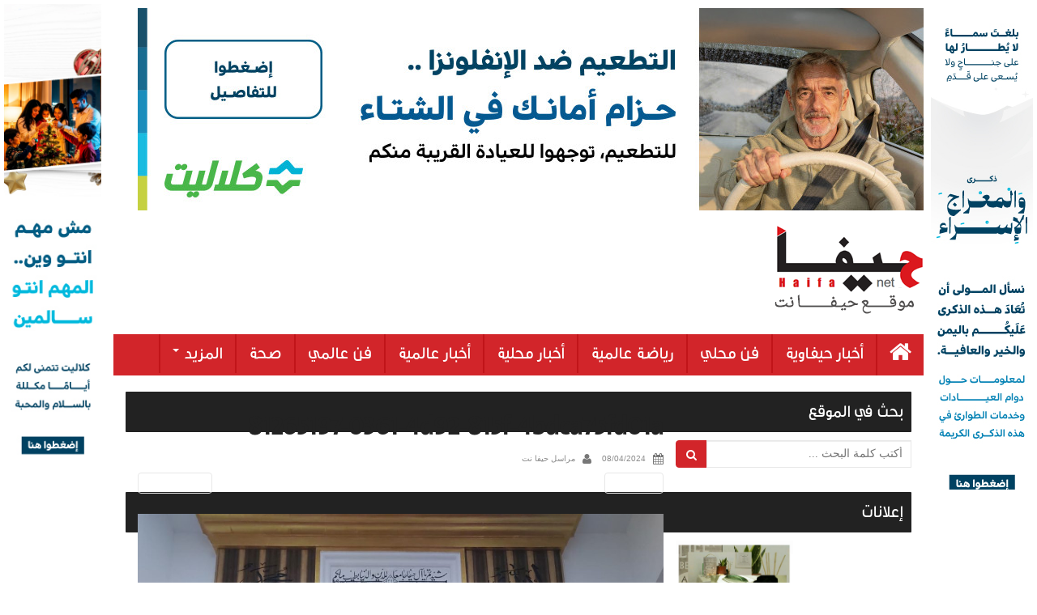

--- FILE ---
content_type: text/html; charset=UTF-8
request_url: https://haifanet.co.il/archives/94633/81265197-0361-4d92-815f-4bdca75fd01a
body_size: 9244
content:
<!DOCTYPE html><html dir="rtl" lang="ar"><head> <script async src="https://pagead2.googlesyndication.com/pagead/js/adsbygoogle.js?client=ca-pub-8859302628822106"
     crossorigin="anonymous"></script> <meta charset="UTF-8"><meta http-equiv="X-UA-Compatible" content="IE=edge"><title>81265197-0361-4d92-815f-4bdca75fd01a - حيفا نت</title><link rel="profile" href="https://gmpg.org/xfn/11"><link rel="pingback" href="https://haifanet.co.il/xmlrpc.php"><!--[if IE]><![endif]--><meta name='robots' content='index, follow, max-image-preview:large, max-snippet:-1, max-video-preview:-1' /><style>img:is([sizes="auto" i], [sizes^="auto," i]) { contain-intrinsic-size: 3000px 1500px }</style><link rel="canonical" href="https://haifanet.co.il/archives/94633/81265197-0361-4d92-815f-4bdca75fd01a/" /><meta property="og:locale" content="ar_AR" /><meta property="og:type" content="article" /><meta property="og:title" content="81265197-0361-4d92-815f-4bdca75fd01a - حيفا نت" /><meta property="og:url" content="https://haifanet.co.il/archives/94633/81265197-0361-4d92-815f-4bdca75fd01a/" /><meta property="og:site_name" content="حيفا نت" /><meta property="og:image" content="https://haifanet.co.il/archives/94633/81265197-0361-4d92-815f-4bdca75fd01a" /><meta property="og:image:width" content="1" /><meta property="og:image:height" content="1" /><meta property="og:image:type" content="image/jpeg" /><meta name="twitter:card" content="summary_large_image" /> <script type="application/ld+json" class="yoast-schema-graph">{"@context":"https://schema.org","@graph":[{"@type":"WebPage","@id":"https://haifanet.co.il/archives/94633/81265197-0361-4d92-815f-4bdca75fd01a/","url":"https://haifanet.co.il/archives/94633/81265197-0361-4d92-815f-4bdca75fd01a/","name":"81265197-0361-4d92-815f-4bdca75fd01a - حيفا نت","isPartOf":{"@id":"https://haifanet.co.il/#website"},"primaryImageOfPage":{"@id":"https://haifanet.co.il/archives/94633/81265197-0361-4d92-815f-4bdca75fd01a/#primaryimage"},"image":{"@id":"https://haifanet.co.il/archives/94633/81265197-0361-4d92-815f-4bdca75fd01a/#primaryimage"},"thumbnailUrl":"https://haifanet.co.il/wp-content/uploads/2024/04/81265197-0361-4d92-815f-4bdca75fd01a.jpg","datePublished":"2024-04-08T09:50:18+00:00","breadcrumb":{"@id":"https://haifanet.co.il/archives/94633/81265197-0361-4d92-815f-4bdca75fd01a/#breadcrumb"},"inLanguage":"ar","potentialAction":[{"@type":"ReadAction","target":["https://haifanet.co.il/archives/94633/81265197-0361-4d92-815f-4bdca75fd01a/"]}]},{"@type":"ImageObject","inLanguage":"ar","@id":"https://haifanet.co.il/archives/94633/81265197-0361-4d92-815f-4bdca75fd01a/#primaryimage","url":"https://haifanet.co.il/wp-content/uploads/2024/04/81265197-0361-4d92-815f-4bdca75fd01a.jpg","contentUrl":"https://haifanet.co.il/wp-content/uploads/2024/04/81265197-0361-4d92-815f-4bdca75fd01a.jpg","width":1200,"height":1600},{"@type":"BreadcrumbList","@id":"https://haifanet.co.il/archives/94633/81265197-0361-4d92-815f-4bdca75fd01a/#breadcrumb","itemListElement":[{"@type":"ListItem","position":1,"name":"Home","item":"https://haifanet.co.il/"},{"@type":"ListItem","position":2,"name":"إنجاز القسط الأوفر من الترميمات في جامع الاستقلال في حيفا","item":"https://haifanet.co.il/archives/94633"},{"@type":"ListItem","position":3,"name":"81265197-0361-4d92-815f-4bdca75fd01a"}]},{"@type":"WebSite","@id":"https://haifanet.co.il/#website","url":"https://haifanet.co.il/","name":"حيفا نت","description":"موقع حيفا نت","potentialAction":[{"@type":"SearchAction","target":{"@type":"EntryPoint","urlTemplate":"https://haifanet.co.il/?s={search_term_string}"},"query-input":{"@type":"PropertyValueSpecification","valueRequired":true,"valueName":"search_term_string"}}],"inLanguage":"ar"}]}</script> <link rel="alternate" type="application/rss+xml" title="حيفا نت &laquo; الخلاصة" href="https://haifanet.co.il/feed" /><link rel="alternate" type="application/rss+xml" title="حيفا نت &laquo; خلاصة التعليقات" href="https://haifanet.co.il/comments/feed" /><link rel="alternate" type="application/rss+xml" title="حيفا نت &laquo; 81265197-0361-4d92-815f-4bdca75fd01a خلاصة التعليقات" href="https://haifanet.co.il/archives/94633/81265197-0361-4d92-815f-4bdca75fd01a/feed" /> <script type="text/javascript">/*  */
window._wpemojiSettings = {"baseUrl":"https:\/\/s.w.org\/images\/core\/emoji\/16.0.1\/72x72\/","ext":".png","svgUrl":"https:\/\/s.w.org\/images\/core\/emoji\/16.0.1\/svg\/","svgExt":".svg","source":{"concatemoji":"https:\/\/haifanet.co.il\/wp-includes\/js\/wp-emoji-release.min.js?ver=6.8.3"}};
/*! This file is auto-generated */
!function(s,n){var o,i,e;function c(e){try{var t={supportTests:e,timestamp:(new Date).valueOf()};sessionStorage.setItem(o,JSON.stringify(t))}catch(e){}}function p(e,t,n){e.clearRect(0,0,e.canvas.width,e.canvas.height),e.fillText(t,0,0);var t=new Uint32Array(e.getImageData(0,0,e.canvas.width,e.canvas.height).data),a=(e.clearRect(0,0,e.canvas.width,e.canvas.height),e.fillText(n,0,0),new Uint32Array(e.getImageData(0,0,e.canvas.width,e.canvas.height).data));return t.every(function(e,t){return e===a[t]})}function u(e,t){e.clearRect(0,0,e.canvas.width,e.canvas.height),e.fillText(t,0,0);for(var n=e.getImageData(16,16,1,1),a=0;a<n.data.length;a++)if(0!==n.data[a])return!1;return!0}function f(e,t,n,a){switch(t){case"flag":return n(e,"\ud83c\udff3\ufe0f\u200d\u26a7\ufe0f","\ud83c\udff3\ufe0f\u200b\u26a7\ufe0f")?!1:!n(e,"\ud83c\udde8\ud83c\uddf6","\ud83c\udde8\u200b\ud83c\uddf6")&&!n(e,"\ud83c\udff4\udb40\udc67\udb40\udc62\udb40\udc65\udb40\udc6e\udb40\udc67\udb40\udc7f","\ud83c\udff4\u200b\udb40\udc67\u200b\udb40\udc62\u200b\udb40\udc65\u200b\udb40\udc6e\u200b\udb40\udc67\u200b\udb40\udc7f");case"emoji":return!a(e,"\ud83e\udedf")}return!1}function g(e,t,n,a){var r="undefined"!=typeof WorkerGlobalScope&&self instanceof WorkerGlobalScope?new OffscreenCanvas(300,150):s.createElement("canvas"),o=r.getContext("2d",{willReadFrequently:!0}),i=(o.textBaseline="top",o.font="600 32px Arial",{});return e.forEach(function(e){i[e]=t(o,e,n,a)}),i}function t(e){var t=s.createElement("script");t.src=e,t.defer=!0,s.head.appendChild(t)}"undefined"!=typeof Promise&&(o="wpEmojiSettingsSupports",i=["flag","emoji"],n.supports={everything:!0,everythingExceptFlag:!0},e=new Promise(function(e){s.addEventListener("DOMContentLoaded",e,{once:!0})}),new Promise(function(t){var n=function(){try{var e=JSON.parse(sessionStorage.getItem(o));if("object"==typeof e&&"number"==typeof e.timestamp&&(new Date).valueOf()<e.timestamp+604800&&"object"==typeof e.supportTests)return e.supportTests}catch(e){}return null}();if(!n){if("undefined"!=typeof Worker&&"undefined"!=typeof OffscreenCanvas&&"undefined"!=typeof URL&&URL.createObjectURL&&"undefined"!=typeof Blob)try{var e="postMessage("+g.toString()+"("+[JSON.stringify(i),f.toString(),p.toString(),u.toString()].join(",")+"));",a=new Blob([e],{type:"text/javascript"}),r=new Worker(URL.createObjectURL(a),{name:"wpTestEmojiSupports"});return void(r.onmessage=function(e){c(n=e.data),r.terminate(),t(n)})}catch(e){}c(n=g(i,f,p,u))}t(n)}).then(function(e){for(var t in e)n.supports[t]=e[t],n.supports.everything=n.supports.everything&&n.supports[t],"flag"!==t&&(n.supports.everythingExceptFlag=n.supports.everythingExceptFlag&&n.supports[t]);n.supports.everythingExceptFlag=n.supports.everythingExceptFlag&&!n.supports.flag,n.DOMReady=!1,n.readyCallback=function(){n.DOMReady=!0}}).then(function(){return e}).then(function(){var e;n.supports.everything||(n.readyCallback(),(e=n.source||{}).concatemoji?t(e.concatemoji):e.wpemoji&&e.twemoji&&(t(e.twemoji),t(e.wpemoji)))}))}((window,document),window._wpemojiSettings);
/*  */</script> <style id='wp-emoji-styles-inline-css' type='text/css'>img.wp-smiley, img.emoji {
		display: inline !important;
		border: none !important;
		box-shadow: none !important;
		height: 1em !important;
		width: 1em !important;
		margin: 0 0.07em !important;
		vertical-align: -0.1em !important;
		background: none !important;
		padding: 0 !important;
	}</style><link data-optimized="1" rel='stylesheet' id='aljazair-bootstrap-css' href='https://haifanet.co.il/wp-content/litespeed/css/c9d8ea64d1fbef9f208fd8e314910a9f.css?ver=0d32b' type='text/css' media='all' /><link data-optimized="1" rel='stylesheet' id='aljazair-bootstrap-rtl-css' href='https://haifanet.co.il/wp-content/litespeed/css/6abc1ce9b8e698c2593aaa0108c23641.css?ver=2d6e5' type='text/css' media='all' /><link data-optimized="1" rel='stylesheet' id='aljazair-custom-css' href='https://haifanet.co.il/wp-content/litespeed/css/b50492f4dc6281efea418ab2aedb5fde.css?ver=a0877' type='text/css' media='all' /><link data-optimized="1" rel='stylesheet' id='aljazair-icons-css' href='https://haifanet.co.il/wp-content/litespeed/css/f3d82aea1192cfc4c34271a0561657e2.css?ver=2487b' type='text/css' media='all' /><link data-optimized="1" rel='stylesheet' id='aljazair-style-css' href='https://haifanet.co.il/wp-content/litespeed/css/e4909c438029bccd9e63fca878ca5f5c.css?ver=fc909' type='text/css' media='all' /><style id='akismet-widget-style-inline-css' type='text/css'>.a-stats {
				--akismet-color-mid-green: #357b49;
				--akismet-color-white: #fff;
				--akismet-color-light-grey: #f6f7f7;

				max-width: 350px;
				width: auto;
			}

			.a-stats * {
				all: unset;
				box-sizing: border-box;
			}

			.a-stats strong {
				font-weight: 600;
			}

			.a-stats a.a-stats__link,
			.a-stats a.a-stats__link:visited,
			.a-stats a.a-stats__link:active {
				background: var(--akismet-color-mid-green);
				border: none;
				box-shadow: none;
				border-radius: 8px;
				color: var(--akismet-color-white);
				cursor: pointer;
				display: block;
				font-family: -apple-system, BlinkMacSystemFont, 'Segoe UI', 'Roboto', 'Oxygen-Sans', 'Ubuntu', 'Cantarell', 'Helvetica Neue', sans-serif;
				font-weight: 500;
				padding: 12px;
				text-align: center;
				text-decoration: none;
				transition: all 0.2s ease;
			}

			/* Extra specificity to deal with TwentyTwentyOne focus style */
			.widget .a-stats a.a-stats__link:focus {
				background: var(--akismet-color-mid-green);
				color: var(--akismet-color-white);
				text-decoration: none;
			}

			.a-stats a.a-stats__link:hover {
				filter: brightness(110%);
				box-shadow: 0 4px 12px rgba(0, 0, 0, 0.06), 0 0 2px rgba(0, 0, 0, 0.16);
			}

			.a-stats .count {
				color: var(--akismet-color-white);
				display: block;
				font-size: 1.5em;
				line-height: 1.4;
				padding: 0 13px;
				white-space: nowrap;
			}</style> <script type="text/javascript" src="https://haifanet.co.il/wp-includes/js/jquery/jquery.min.js?ver=3.7.1" id="jquery-core-js"></script> <script type="text/javascript" src="https://haifanet.co.il/wp-includes/js/jquery/jquery-migrate.min.js?ver=3.4.1" id="jquery-migrate-js"></script> <script type="text/javascript" src="https://haifanet.co.il/wp-content/themes/haifanet/inc/js/bootstrap.min.js?ver=6.8.3" id="aljazair-bootstrapjs-js"></script> <link rel="https://api.w.org/" href="https://haifanet.co.il/wp-json/" /><link rel="alternate" title="JSON" type="application/json" href="https://haifanet.co.il/wp-json/wp/v2/media/94635" /><link rel="EditURI" type="application/rsd+xml" title="RSD" href="https://haifanet.co.il/xmlrpc.php?rsd" /><meta name="generator" content="WordPress 6.8.3" /><link rel='shortlink' href='https://haifanet.co.il/?p=94635' /><link rel="alternate" title="oEmbed (JSON)" type="application/json+oembed" href="https://haifanet.co.il/wp-json/oembed/1.0/embed?url=https%3A%2F%2Fhaifanet.co.il%2Farchives%2F94633%2F81265197-0361-4d92-815f-4bdca75fd01a" /><link rel="alternate" title="oEmbed (XML)" type="text/xml+oembed" href="https://haifanet.co.il/wp-json/oembed/1.0/embed?url=https%3A%2F%2Fhaifanet.co.il%2Farchives%2F94633%2F81265197-0361-4d92-815f-4bdca75fd01a&#038;format=xml" /><style type="text/css" media="screen">.g { margin:0px; padding:0px; overflow:hidden; line-height:1; zoom:1; }
	.g img { height:auto; }
	.g-col { position:relative; float:left; }
	.g-col:first-child { margin-left: 0; }
	.g-col:last-child { margin-right: 0; }
	.g-1 { margin:0px;  width:100%; max-width:970px; height:100%; max-height:250px; }
	.g-5 { margin:0px 0px 0px 0px;width:100%; max-width:1000px; height:100%; max-height:120px; }
	.g-6 { min-width:0px; max-width:300px; }
	.b-6 { margin:0px 0px 0px 0px; }
	.g-7 { min-width:0px; max-width:300px; }
	.b-7 { margin:0px 0px 0px 0px; }
	.g-8 { margin:0px 0px 0px 0px;width:100%; max-width:678px; height:100%; max-height:126px; }
	.g-9 { margin:0px 0px 0px 0px;width:100%; max-width:678px; height:100%; max-height:126px; }
	.g-10 { margin:0px 0px 0px 0px;width:100%; max-width:678px; height:100%; max-height:126px; }
	.g-11 { margin:0px 0px 0px 0px;width:100%; max-width:678px; height:100%; max-height:126px; }
	.g-12 { margin:0px 0px 0px 0px;width:100%; max-width:678px; height:100%; max-height:126px; }
	.g-13 { margin:0px 0px 0px 0px;width:100%; max-width:678px; height:100%; max-height:126px; }
	.g-14 { margin:0px 0px 0px 0px;width:100%; max-width:678px; height:100%; max-height:126px; }
	.g-15 { margin:0px 0px 0px 0px;width:100%; max-width:160px; height:100%; max-height:600px; }
	.g-16 { margin:0px 0px 0px 0px;width:100%; max-width:120px; height:100%; max-height:600px; }
	@media only screen and (max-width: 480px) {
		.g-col, .g-dyn, .g-single { width:100%; margin-left:0; margin-right:0; }
	}</style><style type="text/css">.entry-content {font-family: Helvetica Neue; font-size:14px; font-weight: normal; color:#6B6B6B;}</style></head><body data-rsssl=1 class="rtl attachment wp-singular attachment-template-default single single-attachment postid-94635 attachmentid-94635 attachment-jpeg wp-theme-haifanet group-blog"><div id="fb-root"></div> <script>(function(d, s, id) {
  var js, fjs = d.getElementsByTagName(s)[0];
  if (d.getElementById(id)) return;
  js = d.createElement(s); js.id = id;
  js.src = "//connect.facebook.net/ar_AR/sdk.js#xfbml=1&version=v2.6&appId=482959618539864";
  fjs.parentNode.insertBefore(js, fjs);
}(document, 'script', 'facebook-jssdk'));</script> <div id="page" class="hfeed site"><div id="FloatBanner1"><div class="g g-15"><div class="g-dyn a-298 c-1"><a href="https://ilog.io/09QbtsX"><img src="https://haifanet.co.il/wp-content/uploads/2026/01/Israamiraj-Banners_HaufaNet6.jpeg" /></a></div><div class="g-dyn a-349 c-2"><a href=https://www.clalit.co.il/arb/info/Pages/clalit_online.aspx?utm_source=HaifaNet&utm_medium=banners"><img src="https://haifanet.co.il/wp-content/uploads/2025/12/New-Year-Banners_HaufaNet6-1.jpg" /></a></div><div class="g-dyn a-345 c-3"><a href="https://ilog.io/pGbGVx4"><img src="https://haifanet.co.il/wp-content/uploads/2026/01/Haifa-160x600-px.jpeg" /></a></div></div></div><div id="FloatBanner2"><div class="g g-16"><div class="g-dyn a-349 c-1"><a href=https://www.clalit.co.il/arb/info/Pages/clalit_online.aspx?utm_source=HaifaNet&utm_medium=banners"><img src="https://haifanet.co.il/wp-content/uploads/2025/12/New-Year-Banners_HaufaNet6-1.jpg" /></a></div><div class="g-dyn a-344 c-2"><a href="https://ilog.io/03vx3MG/"><img src="https://haifanet.co.il/wp-content/uploads/2025/12/large-120x600-1.jpeg" /></a></div></div></div><header><div class="container innerbar nopadding"><div class="col-xs-12 newsbar"><div class="ad-header"><div class="g g-1"><div class="g-dyn a-348 c-1"><a href="https://ilog.io/pGbGVx4"><img src="https://haifanet.co.il/wp-content/uploads/2026/01/Haifa-970x250-px.jpeg" /></a></div><div class="g-dyn a-342 c-2"><a href=https://www.clalit.co.il/arb/info/Pages/clalit_online.aspx?utm_source=HaifaNet&utm_medium=banners"><img src="https://haifanet.co.il/wp-content/uploads/2025/12/New-Year-Banners_HaufaNet2.jpeg" /></a></div><div class="g-dyn a-317 c-3"><a href="http://did.li/6KmDN"><img src="https://haifanet.co.il/wp-content/uploads/2026/01/2616856997_banners_arabic_970-├ק-250.jpeg" /></a></div><div class="g-dyn a-343 c-4"><a href="https://landing.magenexperts.co.il/lp-27-2-3/?utm_source=BA&utm_medium=ASQ&utm_campaign=SIOD&utm_term=SIOD&utm_content=SIOD"><img src="https://haifanet.co.il/wp-content/uploads/2025/11/970x250-2.png" /></a></div><div class="g-dyn a-309 c-5"><a href="https://ilog.io/pGbGVx4"><img src="https://haifanet.co.il/wp-content/uploads/2026/01/Haifa-970x250-px.jpeg" /></a></div><div class="g-dyn a-337 c-6"><a href="https://ilog.io/03vx3MG/"><img src="https://haifanet.co.il/wp-content/uploads/2025/12/large-970x250-1.jpeg" /></a></div><div class="g-dyn a-353 c-7"><a href="https://ilog.io/09QbtsX"><img src="https://haifanet.co.il/wp-content/uploads/2026/01/Israamiraj-Banners_HaufaNet2-1.jpeg" /></a></div><div class="g-dyn a-351 c-8"><a href="https://ilog.io/pGbGVx4"><img src="https://haifanet.co.il/wp-content/uploads/2026/01/Haifa-970x250-px.jpeg" /></a></div></div></div></div></div><div class="container-full" id="topbar"><div class="container nopadding" id="branding"><div class="logo pull-right"><h1><a href="https://haifanet.co.il"><img src="https://haifanet.co.il/wp-content/themes/haifanet/inc/images/logo.png" alt="حيفا نت" title="حيفا نت"></a></h1></div></div></div><nav class="navbar navbar-default" role="navigation"><div class="container nopadding"><div class="navbar-header">
<button type="button" class="navbar-toggle" data-toggle="collapse" data-target=".navbar-ex1-collapse">
<span class="sr-only">Toggle navigation</span>
<span class="icon-bar"></span>
<span class="icon-bar"></span>
<span class="icon-bar"></span>
</button>
<span class="browse">قائمة التصفّح <i class="fa fa-hand-o-left"></i></span></div><div class="collapse navbar-collapse navbar-ex1-collapse"><ul id="menu-%d8%a7%d9%84%d9%82%d8%a7%d8%a6%d9%85%d8%a9-%d8%a7%d9%84%d8%b1%d8%a6%d9%8a%d8%b3%d9%8a%d8%a9" class="nav navbar-nav"><li id="menu-item-18775" class="menu-item menu-item-type-custom menu-item-object-custom menu-item-home menu-item-18775"><a title="&lt;i class=&quot;fa fa-home&quot; aria-hidden=&quot;true&quot;&gt;&lt;/i&gt;" href="https://haifanet.co.il/"><i class="fa fa-home" aria-hidden="true"></i></a></li><li id="menu-item-18763" class="menu-item menu-item-type-taxonomy menu-item-object-category menu-item-18763"><a title="أخبار حيفاوية" href="https://haifanet.co.il/archives/category/%d8%a3%d8%ae%d8%a8%d8%a7%d8%b1-%d8%ad%d9%8a%d9%81%d8%a7%d9%88%d9%8a%d8%a9">أخبار حيفاوية</a></li><li id="menu-item-18764" class="menu-item menu-item-type-taxonomy menu-item-object-category menu-item-18764"><a title="فن محلي" href="https://haifanet.co.il/archives/category/%d9%81%d9%86-%d9%85%d8%ad%d9%84%d9%8a">فن محلي</a></li><li id="menu-item-18765" class="menu-item menu-item-type-taxonomy menu-item-object-category menu-item-18765"><a title="رياضة عالمية" href="https://haifanet.co.il/archives/category/%d8%b1%d9%8a%d8%a7%d8%b6%d8%a9-%d8%b9%d8%a7%d9%84%d9%85%d9%8a%d8%a9">رياضة عالمية</a></li><li id="menu-item-18762" class="menu-item menu-item-type-taxonomy menu-item-object-category menu-item-18762"><a title="أخبار محلية" href="https://haifanet.co.il/archives/category/%d8%a3%d8%ae%d8%a8%d8%a7%d8%b1-%d9%85%d8%ad%d9%84%d9%8a%d8%a9">أخبار محلية</a></li><li id="menu-item-18766" class="menu-item menu-item-type-taxonomy menu-item-object-category menu-item-18766"><a title="أخبار عالمية" href="https://haifanet.co.il/archives/category/%d8%a3%d8%ae%d8%a8%d8%a7%d8%b1-%d8%b9%d8%a7%d9%84%d9%85%d9%8a%d8%a9">أخبار عالمية</a></li><li id="menu-item-18767" class="menu-item menu-item-type-taxonomy menu-item-object-category menu-item-18767"><a title="فن عالمي" href="https://haifanet.co.il/archives/category/%d9%81%d9%86-%d8%b9%d8%a7%d9%84%d9%85%d9%8a">فن عالمي</a></li><li id="menu-item-18768" class="menu-item menu-item-type-taxonomy menu-item-object-category menu-item-18768"><a title="صحة" href="https://haifanet.co.il/archives/category/%d8%b5%d8%ad%d8%a9">صحة</a></li><li id="menu-item-18769" class="menu-item menu-item-type-custom menu-item-object-custom menu-item-has-children menu-item-18769 dropdown"><a title="المزيد" href="#" data-toggle="dropdown" class="dropdown-toggle">المزيد <span class="caret"></span></a><ul role="menu" class=" dropdown-menu"><li id="menu-item-18770" class="menu-item menu-item-type-taxonomy menu-item-object-category menu-item-18770"><a title="المنتدى الثقافي" href="https://haifanet.co.il/archives/category/%d8%a7%d9%84%d9%85%d9%86%d8%aa%d8%af%d9%89-%d8%a7%d9%84%d8%ab%d9%82%d8%a7%d9%81%d9%8a">المنتدى الثقافي</a></li><li id="menu-item-18771" class="menu-item menu-item-type-taxonomy menu-item-object-category menu-item-18771"><a title="شوبينج" href="https://haifanet.co.il/archives/category/%d8%b4%d9%88%d8%a8%d9%8a%d9%86%d8%ac">شوبينج</a></li></ul></li></ul></div></div></nav></header><div id="content" class="site-content container"><div id="primary" class="content-area image-attachment col-sm-12 col-md-8 pull-left"><div id="main" class="site-main" role="main"><article id="post-94635" class="post-94635 attachment type-attachment status-inherit hentry"><header class="entry-header"><h1 class="entry-title">81265197-0361-4d92-815f-4bdca75fd01a</h1><div class="entry-meta">
<span class="posted-on"><i class="fa fa-calendar"></i> <a href="https://haifanet.co.il/archives/94633/81265197-0361-4d92-815f-4bdca75fd01a" rel="bookmark"><time class="entry-date published" datetime="2024-04-08T12:50:18+03:00">08/04/2024</time></a></span><span class="byline"> <i class="fa fa-user"></i> <span class="author vcard"><a class="url fn n" href="https://haifanet.co.il/archives/author/haifa31">مراسل حيفا نت</a></span></span></div><nav role="navigation" id="image-navigation" class="navigation-image nav-links"><div class="nav-previous"><a href='https://haifanet.co.il/archives/94633/756cd499-72a3-4b2f-9b93-d7f3e3634dbe'><i class="fa fa-chevron-left"></i> Previous</a></div><div class="nav-next"><a href='https://haifanet.co.il/archives/94633/c5a07d04-bc0d-4df2-8a80-88fc5f73577a'>Next <i class="fa fa-chevron-right"></i></a></div></nav></header><div class="entry-content"><div class="entry-attachment"><div class="attachment">
<a href="https://haifanet.co.il/archives/94633/c5a07d04-bc0d-4df2-8a80-88fc5f73577a" title="81265197-0361-4d92-815f-4bdca75fd01a" rel="attachment"><img width="900" height="1200" src="https://haifanet.co.il/wp-content/uploads/2024/04/81265197-0361-4d92-815f-4bdca75fd01a.jpg" class="attachment-1200x1200 size-1200x1200" alt="" decoding="async" fetchpriority="high" srcset="https://haifanet.co.il/wp-content/uploads/2024/04/81265197-0361-4d92-815f-4bdca75fd01a.jpg 1200w, https://haifanet.co.il/wp-content/uploads/2024/04/81265197-0361-4d92-815f-4bdca75fd01a-225x300.jpg 225w, https://haifanet.co.il/wp-content/uploads/2024/04/81265197-0361-4d92-815f-4bdca75fd01a-768x1024.jpg 768w, https://haifanet.co.il/wp-content/uploads/2024/04/81265197-0361-4d92-815f-4bdca75fd01a-1152x1536.jpg 1152w" sizes="(max-width: 900px) 100vw, 900px" /></a></div></div></div><footer class="entry-meta"></footer></article></div></div><div id="secondary" class="widget-area" role="complementary"><aside id="search-2" class="widget widget_search"><h3 class="widget-title">بحث في الموقع</h3><form method="get" class="form-search" action="https://haifanet.co.il/"><div class="form-group"><div class="input-group">
<span class="screen-reader-text">أكتب كلمة البحث ...</span>
<input type="text" class="form-control search-query" placeholder="أكتب كلمة البحث ..." value="" name="s">
<span class="input-group-btn">
<button type="submit" class="btn btn-default" name="submit" id="searchsubmit" value="Search"><i class="fa fa-search"></i></button>
</span></div></div></form></aside><aside id="adrotate_widgets-2" class="widget adrotate_widgets"><h3 class="widget-title">إعلانات</h3><div class="g g-6"><div class="g-col b-6 a-215"><div class="qob"><a href="https://www.facebook.com/profile.php?id=100011379493533"><img src="https://haifanet.co.il/wp-content/uploads/2023/07/DF6CC331-AFEB-42B3-B852-25334225DCF6.jpeg" /></a></div></div><div class="g-col b-6 a-232"><div class="qob"><a href="https://www.facebook.com/Onyxhaifa"><img src="https://haifanet.co.il/wp-content/uploads/2023/08/306949790_128593233262822_8039486612372505567_n.jpg" /></a></div></div></div><div class="g g-6"><div class="g-col b-6 a-218"><div class="qob"><a href="https://www.facebook.com/profile.php?id=100051879742636"><img src="https://haifanet.co.il/wp-content/uploads/2023/07/35B6C70E-724C-4695-BC0A-ECD89BDE9E93.jpeg" /></a></div></div><div class="g-col b-6 a-210"><div class="qob"><a href="https://www.facebook.com/saleh.abasi"><img src="https://haifanet.co.il/wp-content/uploads/2023/07/302190545_449683460538526_1941966423943147790_n.jpg" /></a></div></div></div><div class="g g-6"><div class="g-col b-6 a-216"><div class="qob"><a href="https://www.facebook.com/enas.kadourazbidat"><img src="https://haifanet.co.il/wp-content/uploads/2023/07/236261837_4424493930922387_6606638245300261808_n.jpg" /></a></div></div><div class="g-col b-6 a-255"><div class="qob"><a href="https://www.haifa.muni.il/"><img src="https://haifanet.co.il/wp-content/uploads/2024/03/274303013_278154897782900_6123231509624573231_n.png" /></a></div></div></div><div class="g g-6"><div class="g-col b-6 a-208"><div class="qob"><a href="https://www.facebook.com/Garden.rest"><img src="https://haifanet.co.il/wp-content/uploads/2023/07/327560705_1176807476534426_3127038972700678255_n.jpg" /></a></div></div><div class="g-col b-6 a-229"><div class="qob"><a href="https://www.instagram.com/avi_abasi/"><img src="https://haifanet.co.il/wp-content/uploads/2023/07/66215947_2590560977621186_243706644922368000_n.jpg" /></a></div></div></div><div class="g g-6"><div class="g-col b-6 a-206"><div class="qob"><a href="https://www.mymarket.co.il/"><img src="https://haifanet.co.il/wp-content/uploads/2024/03/5837fd81f305b.png" /></a></div></div><div class="g-col b-6 a-226"><div class="qob"><a href="https://www.facebook.com/TarneemPerfume"><img src="https://haifanet.co.il/wp-content/uploads/2023/07/244447045_4148882301885184_8469167352785591656_n.png" /></a></div></div></div><div class="g g-6"><div class="g-col b-6 a-220"><div class="qob"><a href="https://www.facebook.com/academania800"><img src="https://haifanet.co.il/wp-content/uploads/2023/07/7619417E-1698-42A0-8D81-91FEB66EDAE4.jpeg" /></a></div></div><div class="g-col b-6 a-224"><div class="qob"><a href="https://www.facebook.com/profile.php?id=100064538656149"><img src="https://haifanet.co.il/wp-content/uploads/2023/07/326716370_568875185108448_1269798263846702106_n.jpg" /></a></div></div></div><div class="g g-6"><div class="g-col b-6 a-225"><div class="qob"><a href="https://www.facebook.com/fadi.douzan"><img src="https://haifanet.co.il/wp-content/uploads/2023/07/601E1F10-1E9F-431F-B00F-B9D8F9158763.jpeg" /></a></div></div><div class="g-col b-6 a-219"><div class="qob"><a href="https://www.facebook.com/Donutella.haifa"><img src="https://haifanet.co.il/wp-content/uploads/2023/07/332783058_1392917624799387_552965614538229477_n.jpg" /></a></div></div></div><div class="g g-6"><div class="g-col b-6 a-209"><div class="qob"><a href="http://www.mossawa.org/"><img src="https://haifanet.co.il/wp-content/uploads/2023/07/314505582_497330202418795_8218264603805399359_n.jpg" /></a></div></div></div></aside></div></div><div id="footer-area"><footer id="colophon" class="site-footer" role="contentinfo"><div class="site-info container nopadding"><div class="col-xs-6 text-right">
جميع الحقوق محفوظة <i class="fa fa-copyright"></i> 2026 - موقع حيفا نت | <a href="/cdn-cgi/l/email-protection#87efe6eee1e6a9e9e2f0f4f7e6f7e2f5c7e0eae6eeeba9e4e8ea">راسلنا</a></div><div class="col-xs-6 text-left powered"><a href="http://www.rasheed-design.com/"><img src="https://www.rasheed-design.com/wp-content/uploads/2015/05/logo-inverted.png" alt="رشيد ديزاين" title="رشيد ديزاين"></a></div></div><div class="scroll-to-top"><i class="fa fa-angle-up"></i></div></footer></div></div> <script data-cfasync="false" src="/cdn-cgi/scripts/5c5dd728/cloudflare-static/email-decode.min.js"></script><script type="speculationrules">{"prefetch":[{"source":"document","where":{"and":[{"href_matches":"\/*"},{"not":{"href_matches":["\/wp-*.php","\/wp-admin\/*","\/wp-content\/uploads\/*","\/wp-content\/*","\/wp-content\/plugins\/*","\/wp-content\/themes\/haifanet\/*","\/*\\?(.+)"]}},{"not":{"selector_matches":"a[rel~=\"nofollow\"]"}},{"not":{"selector_matches":".no-prefetch, .no-prefetch a"}}]},"eagerness":"conservative"}]}</script> <script type="text/javascript" id="adrotate-groups-js-extra">/*  */
var impression_object = {"ajax_url":"https:\/\/haifanet.co.il\/wp-admin\/admin-ajax.php"};
/*  */</script> <script type="text/javascript" src="https://haifanet.co.il/wp-content/plugins/adrotate/library/jquery.groups.js" id="adrotate-groups-js"></script> <script type="text/javascript" id="adrotate-clicker-js-extra">/*  */
var click_object = {"ajax_url":"https:\/\/haifanet.co.il\/wp-admin\/admin-ajax.php"};
/*  */</script> <script type="text/javascript" src="https://haifanet.co.il/wp-content/plugins/adrotate/library/jquery.clicker.js" id="adrotate-clicker-js"></script> <script type="text/javascript" id="wpfront-scroll-top-js-extra">/*  */
var wpfront_scroll_top_data = {"data":{"css":"#wpfront-scroll-top-container{position:fixed;cursor:pointer;z-index:9999;border:none;outline:none;background-color:rgba(0,0,0,0);box-shadow:none;outline-style:none;text-decoration:none;opacity:0;display:none;align-items:center;justify-content:center;margin:0;padding:0}#wpfront-scroll-top-container.show{display:flex;opacity:1}#wpfront-scroll-top-container .sr-only{position:absolute;width:1px;height:1px;padding:0;margin:-1px;overflow:hidden;clip:rect(0,0,0,0);white-space:nowrap;border:0}#wpfront-scroll-top-container .text-holder{padding:3px 10px;-webkit-border-radius:3px;border-radius:3px;-webkit-box-shadow:4px 4px 5px 0px rgba(50,50,50,.5);-moz-box-shadow:4px 4px 5px 0px rgba(50,50,50,.5);box-shadow:4px 4px 5px 0px rgba(50,50,50,.5)}#wpfront-scroll-top-container{right:20px;bottom:20px;}#wpfront-scroll-top-container img{width:auto;height:auto;}#wpfront-scroll-top-container .text-holder{color:#ffffff;background-color:#000000;width:auto;height:auto;;}#wpfront-scroll-top-container .text-holder:hover{background-color:#000000;}#wpfront-scroll-top-container i{color:#000000;}","html":"<button id=\"wpfront-scroll-top-container\" aria-label=\"\" title=\"\" ><img src=\"https:\/\/haifanet.co.il\/wp-content\/plugins\/wpfront-scroll-top\/includes\/assets\/icons\/36.png\" alt=\"\" title=\"\"><\/button>","data":{"hide_iframe":false,"button_fade_duration":200,"auto_hide":false,"auto_hide_after":2,"scroll_offset":100,"button_opacity":0.8000000000000000444089209850062616169452667236328125,"button_action":"top","button_action_element_selector":"","button_action_container_selector":"html, body","button_action_element_offset":0,"scroll_duration":400}}};
/*  */</script> <script type="text/javascript" src="https://haifanet.co.il/wp-content/plugins/wpfront-scroll-top/includes/assets/wpfront-scroll-top.min.js?ver=3.0.0.06281" id="wpfront-scroll-top-js"></script> <script type="text/javascript" src="https://haifanet.co.il/wp-includes/js/comment-reply.min.js?ver=6.8.3" id="comment-reply-js" async="async" data-wp-strategy="async"></script>  <script type="text/javascript">jQuery(document).ready(function(){
if(jQuery.fn.gslider) {
	jQuery('.g-1').gslider({ groupid: 1, speed: 15000 });
	jQuery('.g-5').gslider({ groupid: 5, speed: 20000 });
	jQuery('.g-8').gslider({ groupid: 8, speed: 6000 });
	jQuery('.g-9').gslider({ groupid: 9, speed: 6000 });
	jQuery('.g-10').gslider({ groupid: 10, speed: 6000 });
	jQuery('.g-11').gslider({ groupid: 11, speed: 6000 });
	jQuery('.g-12').gslider({ groupid: 12, speed: 6000 });
	jQuery('.g-13').gslider({ groupid: 13, speed: 6000 });
	jQuery('.g-14').gslider({ groupid: 14, speed: 6000 });
	jQuery('.g-15').gslider({ groupid: 15, speed: 6000 });
	jQuery('.g-16').gslider({ groupid: 16, speed: 6000 });
}
});</script>  <script>(function(i,s,o,g,r,a,m){i['GoogleAnalyticsObject']=r;i[r]=i[r]||function(){
  (i[r].q=i[r].q||[]).push(arguments)},i[r].l=1*new Date();a=s.createElement(o),
  m=s.getElementsByTagName(o)[0];a.async=1;a.src=g;m.parentNode.insertBefore(a,m)
  })(window,document,'script','https://www.google-analytics.com/analytics.js','ga');

  ga('create', 'UA-375138-19', 'auto');
  ga('send', 'pageview');</script> <script defer src="https://static.cloudflareinsights.com/beacon.min.js/vcd15cbe7772f49c399c6a5babf22c1241717689176015" integrity="sha512-ZpsOmlRQV6y907TI0dKBHq9Md29nnaEIPlkf84rnaERnq6zvWvPUqr2ft8M1aS28oN72PdrCzSjY4U6VaAw1EQ==" data-cf-beacon='{"version":"2024.11.0","token":"f5221bb5db6e49a5b82db49b7b5f2131","r":1,"server_timing":{"name":{"cfCacheStatus":true,"cfEdge":true,"cfExtPri":true,"cfL4":true,"cfOrigin":true,"cfSpeedBrain":true},"location_startswith":null}}' crossorigin="anonymous"></script>
</body></html>
<!-- Page optimized by LiteSpeed Cache @2026-01-18 00:01:50 -->

<!-- Page cached by LiteSpeed Cache 7.2 on 2026-01-18 00:01:50 -->

--- FILE ---
content_type: text/html; charset=utf-8
request_url: https://www.google.com/recaptcha/api2/aframe
body_size: 268
content:
<!DOCTYPE HTML><html><head><meta http-equiv="content-type" content="text/html; charset=UTF-8"></head><body><script nonce="XzbfgxiNOj7jKVQwSkKtmg">/** Anti-fraud and anti-abuse applications only. See google.com/recaptcha */ try{var clients={'sodar':'https://pagead2.googlesyndication.com/pagead/sodar?'};window.addEventListener("message",function(a){try{if(a.source===window.parent){var b=JSON.parse(a.data);var c=clients[b['id']];if(c){var d=document.createElement('img');d.src=c+b['params']+'&rc='+(localStorage.getItem("rc::a")?sessionStorage.getItem("rc::b"):"");window.document.body.appendChild(d);sessionStorage.setItem("rc::e",parseInt(sessionStorage.getItem("rc::e")||0)+1);localStorage.setItem("rc::h",'1768794077563');}}}catch(b){}});window.parent.postMessage("_grecaptcha_ready", "*");}catch(b){}</script></body></html>

--- FILE ---
content_type: text/css
request_url: https://haifanet.co.il/wp-content/litespeed/css/6abc1ce9b8e698c2593aaa0108c23641.css?ver=2d6e5
body_size: 2692
content:
html{direction:rtl}body{direction:rtl}.list-unstyled{padding-right:0;padding-left:initial}.list-inline{padding-right:0;padding-left:initial;margin-right:-5px;margin-left:0}dd{margin-right:0;margin-left:initial}@media (min-width:768px){.dl-horizontal dt{float:right;clear:right;text-align:left}.dl-horizontal dd{margin-right:180px;margin-left:0}}blockquote{border-right:5px solid #eee;border-left:0}.blockquote-reverse,blockquote.pull-left{padding-left:15px;padding-right:0;border-left:5px solid #eee;border-right:0;text-align:left}.col-xs-1,.col-sm-1,.col-md-1,.col-lg-1,.col-xs-2,.col-sm-2,.col-md-2,.col-lg-2,.col-xs-3,.col-sm-3,.col-md-3,.col-lg-3,.col-xs-4,.col-sm-4,.col-md-4,.col-lg-4,.col-xs-5,.col-sm-5,.col-md-5,.col-lg-5,.col-xs-6,.col-sm-6,.col-md-6,.col-lg-6,.col-xs-7,.col-sm-7,.col-md-7,.col-lg-7,.col-xs-8,.col-sm-8,.col-md-8,.col-lg-8,.col-xs-9,.col-sm-9,.col-md-9,.col-lg-9,.col-xs-10,.col-sm-10,.col-md-10,.col-lg-10,.col-xs-11,.col-sm-11,.col-md-11,.col-lg-11,.col-xs-12,.col-sm-12,.col-md-12,.col-lg-12{position:relative;min-height:1px;padding-left:15px;padding-right:15px}.col-xs-1,.col-xs-2,.col-xs-3,.col-xs-4,.col-xs-5,.col-xs-6,.col-xs-7,.col-xs-8,.col-xs-9,.col-xs-10,.col-xs-11,.col-xs-12{float:right}.col-xs-12{width:100%}.col-xs-11{width:91.66666667%}.col-xs-10{width:83.33333333%}.col-xs-9{width:75%}.col-xs-8{width:66.66666667%}.col-xs-7{width:58.33333333%}.col-xs-6{width:50%}.col-xs-5{width:41.66666667%}.col-xs-4{width:33.33333333%}.col-xs-3{width:25%}.col-xs-2{width:16.66666667%}.col-xs-1{width:8.33333333%}.col-xs-pull-12{left:100%;right:auto}.col-xs-pull-11{left:91.66666667%;right:auto}.col-xs-pull-10{left:83.33333333%;right:auto}.col-xs-pull-9{left:75%;right:auto}.col-xs-pull-8{left:66.66666667%;right:auto}.col-xs-pull-7{left:58.33333333%;right:auto}.col-xs-pull-6{left:50%;right:auto}.col-xs-pull-5{left:41.66666667%;right:auto}.col-xs-pull-4{left:33.33333333%;right:auto}.col-xs-pull-3{left:25%;right:auto}.col-xs-pull-2{left:16.66666667%;right:auto}.col-xs-pull-1{left:8.33333333%;right:auto}.col-xs-pull-0{left:auto;right:auto}.col-xs-push-12{right:100%;left:0}.col-xs-push-11{right:91.66666667%;left:0}.col-xs-push-10{right:83.33333333%;left:0}.col-xs-push-9{right:75%;left:0}.col-xs-push-8{right:66.66666667%;left:0}.col-xs-push-7{right:58.33333333%;left:0}.col-xs-push-6{right:50%;left:0}.col-xs-push-5{right:41.66666667%;left:0}.col-xs-push-4{right:33.33333333%;left:0}.col-xs-push-3{right:25%;left:0}.col-xs-push-2{right:16.66666667%;left:0}.col-xs-push-1{right:8.33333333%;left:0}.col-xs-push-0{right:auto;left:0}.col-xs-offset-12{margin-right:100%;margin-left:0}.col-xs-offset-11{margin-right:91.66666667%;margin-left:0}.col-xs-offset-10{margin-right:83.33333333%;margin-left:0}.col-xs-offset-9{margin-right:75%;margin-left:0}.col-xs-offset-8{margin-right:66.66666667%;margin-left:0}.col-xs-offset-7{margin-right:58.33333333%;margin-left:0}.col-xs-offset-6{margin-right:50%;margin-left:0}.col-xs-offset-5{margin-right:41.66666667%;margin-left:0}.col-xs-offset-4{margin-right:33.33333333%;margin-left:0}.col-xs-offset-3{margin-right:25%;margin-left:0}.col-xs-offset-2{margin-right:16.66666667%;margin-left:0}.col-xs-offset-1{margin-right:8.33333333%;margin-left:0}.col-xs-offset-0{margin-right:0;margin-left:0}@media (min-width:768px){.col-sm-1,.col-sm-2,.col-sm-3,.col-sm-4,.col-sm-5,.col-sm-6,.col-sm-7,.col-sm-8,.col-sm-9,.col-sm-10,.col-sm-11,.col-sm-12{float:right}.col-sm-12{width:100%}.col-sm-11{width:91.66666667%}.col-sm-10{width:83.33333333%}.col-sm-9{width:75%}.col-sm-8{width:66.66666667%}.col-sm-7{width:58.33333333%}.col-sm-6{width:50%}.col-sm-5{width:41.66666667%}.col-sm-4{width:33.33333333%}.col-sm-3{width:25%}.col-sm-2{width:16.66666667%}.col-sm-1{width:8.33333333%}.col-sm-pull-12{left:100%;right:auto}.col-sm-pull-11{left:91.66666667%;right:auto}.col-sm-pull-10{left:83.33333333%;right:auto}.col-sm-pull-9{left:75%;right:auto}.col-sm-pull-8{left:66.66666667%;right:auto}.col-sm-pull-7{left:58.33333333%;right:auto}.col-sm-pull-6{left:50%;right:auto}.col-sm-pull-5{left:41.66666667%;right:auto}.col-sm-pull-4{left:33.33333333%;right:auto}.col-sm-pull-3{left:25%;right:auto}.col-sm-pull-2{left:16.66666667%;right:auto}.col-sm-pull-1{left:8.33333333%;right:auto}.col-sm-pull-0{left:auto;right:auto}.col-sm-push-12{right:100%;left:0}.col-sm-push-11{right:91.66666667%;left:0}.col-sm-push-10{right:83.33333333%;left:0}.col-sm-push-9{right:75%;left:0}.col-sm-push-8{right:66.66666667%;left:0}.col-sm-push-7{right:58.33333333%;left:0}.col-sm-push-6{right:50%;left:0}.col-sm-push-5{right:41.66666667%;left:0}.col-sm-push-4{right:33.33333333%;left:0}.col-sm-push-3{right:25%;left:0}.col-sm-push-2{right:16.66666667%;left:0}.col-sm-push-1{right:8.33333333%;left:0}.col-sm-push-0{right:auto;left:0}.col-sm-offset-12{margin-right:100%;margin-left:0}.col-sm-offset-11{margin-right:91.66666667%;margin-left:0}.col-sm-offset-10{margin-right:83.33333333%;margin-left:0}.col-sm-offset-9{margin-right:75%;margin-left:0}.col-sm-offset-8{margin-right:66.66666667%;margin-left:0}.col-sm-offset-7{margin-right:58.33333333%;margin-left:0}.col-sm-offset-6{margin-right:50%;margin-left:0}.col-sm-offset-5{margin-right:41.66666667%;margin-left:0}.col-sm-offset-4{margin-right:33.33333333%;margin-left:0}.col-sm-offset-3{margin-right:25%;margin-left:0}.col-sm-offset-2{margin-right:16.66666667%;margin-left:0}.col-sm-offset-1{margin-right:8.33333333%;margin-left:0}.col-sm-offset-0{margin-right:0;margin-left:0}}@media (min-width:992px){.col-md-1,.col-md-2,.col-md-3,.col-md-4,.col-md-5,.col-md-6,.col-md-7,.col-md-8,.col-md-9,.col-md-10,.col-md-11,.col-md-12{float:right}.col-md-12{width:100%}.col-md-11{width:91.66666667%}.col-md-10{width:83.33333333%}.col-md-9{width:75%}.col-md-8{width:66.66666667%}.col-md-7{width:58.33333333%}.col-md-6{width:50%}.col-md-5{width:41.66666667%}.col-md-4{width:33.33333333%}.col-md-3{width:25%}.col-md-2{width:16.66666667%}.col-md-1{width:8.33333333%}.col-md-pull-12{left:100%;right:auto}.col-md-pull-11{left:91.66666667%;right:auto}.col-md-pull-10{left:83.33333333%;right:auto}.col-md-pull-9{left:75%;right:auto}.col-md-pull-8{left:66.66666667%;right:auto}.col-md-pull-7{left:58.33333333%;right:auto}.col-md-pull-6{left:50%;right:auto}.col-md-pull-5{left:41.66666667%;right:auto}.col-md-pull-4{left:33.33333333%;right:auto}.col-md-pull-3{left:25%;right:auto}.col-md-pull-2{left:16.66666667%;right:auto}.col-md-pull-1{left:8.33333333%;right:auto}.col-md-pull-0{left:auto;right:auto}.col-md-push-12{right:100%;left:0}.col-md-push-11{right:91.66666667%;left:0}.col-md-push-10{right:83.33333333%;left:0}.col-md-push-9{right:75%;left:0}.col-md-push-8{right:66.66666667%;left:0}.col-md-push-7{right:58.33333333%;left:0}.col-md-push-6{right:50%;left:0}.col-md-push-5{right:41.66666667%;left:0}.col-md-push-4{right:33.33333333%;left:0}.col-md-push-3{right:25%;left:0}.col-md-push-2{right:16.66666667%;left:0}.col-md-push-1{right:8.33333333%;left:0}.col-md-push-0{right:auto;left:0}.col-md-offset-12{margin-right:100%;margin-left:0}.col-md-offset-11{margin-right:91.66666667%;margin-left:0}.col-md-offset-10{margin-right:83.33333333%;margin-left:0}.col-md-offset-9{margin-right:75%;margin-left:0}.col-md-offset-8{margin-right:66.66666667%;margin-left:0}.col-md-offset-7{margin-right:58.33333333%;margin-left:0}.col-md-offset-6{margin-right:50%;margin-left:0}.col-md-offset-5{margin-right:41.66666667%;margin-left:0}.col-md-offset-4{margin-right:33.33333333%;margin-left:0}.col-md-offset-3{margin-right:25%;margin-left:0}.col-md-offset-2{margin-right:16.66666667%;margin-left:0}.col-md-offset-1{margin-right:8.33333333%;margin-left:0}.col-md-offset-0{margin-right:0;margin-left:0}}@media (min-width:1200px){.col-lg-1,.col-lg-2,.col-lg-3,.col-lg-4,.col-lg-5,.col-lg-6,.col-lg-7,.col-lg-8,.col-lg-9,.col-lg-10,.col-lg-11,.col-lg-12{float:right}.col-lg-12{width:100%}.col-lg-11{width:91.66666667%}.col-lg-10{width:83.33333333%}.col-lg-9{width:75%}.col-lg-8{width:66.66666667%}.col-lg-7{width:58.33333333%}.col-lg-6{width:50%}.col-lg-5{width:41.66666667%}.col-lg-4{width:33.33333333%}.col-lg-3{width:25%}.col-lg-2{width:16.66666667%}.col-lg-1{width:8.33333333%}.col-lg-pull-12{left:100%;right:auto}.col-lg-pull-11{left:91.66666667%;right:auto}.col-lg-pull-10{left:83.33333333%;right:auto}.col-lg-pull-9{left:75%;right:auto}.col-lg-pull-8{left:66.66666667%;right:auto}.col-lg-pull-7{left:58.33333333%;right:auto}.col-lg-pull-6{left:50%;right:auto}.col-lg-pull-5{left:41.66666667%;right:auto}.col-lg-pull-4{left:33.33333333%;right:auto}.col-lg-pull-3{left:25%;right:auto}.col-lg-pull-2{left:16.66666667%;right:auto}.col-lg-pull-1{left:8.33333333%;right:auto}.col-lg-pull-0{left:auto;right:auto}.col-lg-push-12{right:100%;left:0}.col-lg-push-11{right:91.66666667%;left:0}.col-lg-push-10{right:83.33333333%;left:0}.col-lg-push-9{right:75%;left:0}.col-lg-push-8{right:66.66666667%;left:0}.col-lg-push-7{right:58.33333333%;left:0}.col-lg-push-6{right:50%;left:0}.col-lg-push-5{right:41.66666667%;left:0}.col-lg-push-4{right:33.33333333%;left:0}.col-lg-push-3{right:25%;left:0}.col-lg-push-2{right:16.66666667%;left:0}.col-lg-push-1{right:8.33333333%;left:0}.col-lg-push-0{right:auto;left:0}.col-lg-offset-12{margin-right:100%;margin-left:0}.col-lg-offset-11{margin-right:91.66666667%;margin-left:0}.col-lg-offset-10{margin-right:83.33333333%;margin-left:0}.col-lg-offset-9{margin-right:75%;margin-left:0}.col-lg-offset-8{margin-right:66.66666667%;margin-left:0}.col-lg-offset-7{margin-right:58.33333333%;margin-left:0}.col-lg-offset-6{margin-right:50%;margin-left:0}.col-lg-offset-5{margin-right:41.66666667%;margin-left:0}.col-lg-offset-4{margin-right:33.33333333%;margin-left:0}.col-lg-offset-3{margin-right:25%;margin-left:0}.col-lg-offset-2{margin-right:16.66666667%;margin-left:0}.col-lg-offset-1{margin-right:8.33333333%;margin-left:0}.col-lg-offset-0{margin-right:0;margin-left:0}}caption{text-align:right}th{text-align:right}@media screen and (max-width:767px){.table-responsive>.table-bordered{border:0}.table-responsive>.table-bordered>thead>tr>th:first-child,.table-responsive>.table-bordered>tbody>tr>th:first-child,.table-responsive>.table-bordered>tfoot>tr>th:first-child,.table-responsive>.table-bordered>thead>tr>td:first-child,.table-responsive>.table-bordered>tbody>tr>td:first-child,.table-responsive>.table-bordered>tfoot>tr>td:first-child{border-right:0;border-left:initial}.table-responsive>.table-bordered>thead>tr>th:last-child,.table-responsive>.table-bordered>tbody>tr>th:last-child,.table-responsive>.table-bordered>tfoot>tr>th:last-child,.table-responsive>.table-bordered>thead>tr>td:last-child,.table-responsive>.table-bordered>tbody>tr>td:last-child,.table-responsive>.table-bordered>tfoot>tr>td:last-child{border-left:0;border-right:initial}}.radio label,.checkbox label{padding-right:20px;padding-left:initial}.radio input[type=radio],.radio-inline input[type=radio],.checkbox input[type=checkbox],.checkbox-inline input[type=checkbox]{margin-right:-20px;margin-left:auto}.radio-inline,.checkbox-inline{padding-right:20px;padding-left:0}.radio-inline+.radio-inline,.checkbox-inline+.checkbox-inline{margin-right:10px;margin-left:0}.has-feedback .form-control{padding-left:42.5px;padding-right:12px}.form-control-feedback{left:0;right:auto}@media (min-width:768px){.form-inline label{padding-right:0;padding-left:initial}.form-inline .radio input[type=radio],.form-inline .checkbox input[type=checkbox]{margin-right:0;margin-left:auto}}@media (min-width:768px){.form-horizontal .control-label{text-align:left}}.form-horizontal .has-feedback .form-control-feedback{left:15px;right:auto}.caret{margin-right:2px;margin-left:0}.dropdown-menu{right:0;left:auto;float:left;text-align:right}.dropdown-menu.pull-right{left:0;right:auto;float:right}.dropdown-menu-right{left:auto;right:0}.dropdown-menu-left{left:0;right:auto}@media (min-width:768px){.navbar-right .dropdown-menu{left:auto;right:0}.navbar-right .dropdown-menu-left{left:0;right:auto}}.btn-group>.btn,.btn-group-vertical>.btn{float:right}.btn-group .btn+.btn,.btn-group .btn+.btn-group,.btn-group .btn-group+.btn,.btn-group .btn-group+.btn-group{margin-right:-1px;margin-left:0}.btn-toolbar{margin-right:-5px;margin-left:0}.btn-toolbar .btn-group,.btn-toolbar .input-group{float:right}.btn-toolbar>.btn,.btn-toolbar>.btn-group,.btn-toolbar>.input-group{margin-right:5px;margin-left:0}.btn-group>.btn:first-child{margin-right:0}.btn-group>.btn:first-child:not(:last-child):not(.dropdown-toggle){border-top-right-radius:4px;border-bottom-right-radius:4px;border-bottom-left-radius:0;border-top-left-radius:0}.btn-group>.btn:last-child:not(:first-child),.btn-group>.dropdown-toggle:not(:first-child){border-top-left-radius:4px;border-bottom-left-radius:4px;border-bottom-right-radius:0;border-top-right-radius:0}.btn-group>.btn-group{float:right}.btn-group.btn-group-justified>.btn,.btn-group.btn-group-justified>.btn-group{float:none}.btn-group>.btn-group:not(:first-child):not(:last-child)>.btn{border-radius:0}.btn-group>.btn-group:first-child>.btn:last-child,.btn-group>.btn-group:first-child>.dropdown-toggle{border-top-right-radius:4px;border-bottom-right-radius:4px;border-bottom-left-radius:0;border-top-left-radius:0}.btn-group>.btn-group:last-child>.btn:first-child{border-top-left-radius:4px;border-bottom-left-radius:4px;border-bottom-right-radius:0;border-top-right-radius:0}.btn .caret{margin-right:0}.btn-group-vertical>.btn+.btn,.btn-group-vertical>.btn+.btn-group,.btn-group-vertical>.btn-group+.btn,.btn-group-vertical>.btn-group+.btn-group{margin-top:-1px;margin-right:0}.input-group .form-control{float:right}.input-group .form-control:first-child,.input-group-addon:first-child,.input-group-btn:first-child>.btn,.input-group-btn:first-child>.btn-group>.btn,.input-group-btn:first-child>.dropdown-toggle,.input-group-btn:last-child>.btn:not(:last-child):not(.dropdown-toggle),.input-group-btn:last-child>.btn-group:not(:last-child)>.btn{border-bottom-right-radius:4px;border-top-right-radius:4px;border-bottom-left-radius:0;border-top-left-radius:0}.input-group-addon:first-child{border-right:1px solid #ccc;border-left:0}.input-group .form-control:last-child,.input-group-addon:last-child,.input-group-btn:last-child>.btn,.input-group-btn:last-child>.btn-group>.btn,.input-group-btn:last-child>.dropdown-toggle,.input-group-btn:first-child>.btn:not(:first-child),.input-group-btn:first-child>.btn-group:not(:first-child)>.btn{border-bottom-left-radius:4px;border-top-left-radius:4px;border-bottom-right-radius:0;border-top-right-radius:0}.input-group-addon:last-child{border-left:1px solid #ccc;border-right:0}.input-group-btn>.btn+.btn{margin-right:-1px;margin-left:auto}.input-group-btn:first-child>.btn,.input-group-btn:first-child>.btn-group{margin-left:-1px;margin-right:auto}.input-group-btn:last-child>.btn,.input-group-btn:last-child>.btn-group{margin-right:-1px;margin-left:auto}.nav{padding-right:0;padding-left:initial}.nav-tabs>li{float:right}.nav-tabs>li>a{margin-left:auto;margin-right:-2px;border-radius:4px 4px 0 0}.nav-pills>li{float:right}.nav-pills>li>a{border-radius:4px}.nav-pills>li+li{margin-right:2px;margin-left:auto}.nav-stacked>li{float:none}.nav-stacked>li+li{margin-right:0;margin-left:auto}.nav-justified>.dropdown .dropdown-menu{right:auto}.nav-tabs-justified>li>a{margin-left:0;margin-right:auto}@media (min-width:768px){.nav-tabs-justified>li>a{border-radius:4px 4px 0 0}}@media (min-width:768px){.navbar-header{float:right}}.navbar-collapse{padding-right:15px;padding-left:15px}.navbar-brand{float:right}@media (min-width:768px){.navbar>.container .navbar-brand,.navbar>.container-fluid .navbar-brand{margin-right:-15px;margin-left:auto}}.navbar-toggle{float:left;margin-left:15px;margin-right:auto}@media (max-width:767px){.navbar-nav .open .dropdown-menu>li>a,.navbar-nav .open .dropdown-menu .dropdown-header{padding:5px 25px 5px 15px}}@media (min-width:768px){.navbar-nav{float:right}.navbar-nav>li{float:right}.navbar-nav.navbar-right:last-child{margin-left:-15px;margin-right:auto}.navbar-nav.navbar-right.flip{float:left!important}.navbar-nav.navbar-right .dropdown-menu{left:0;right:auto}}@media (min-width:768px){.navbar-text{float:right}.navbar-text.navbar-right:last-child{margin-left:0;margin-right:auto}}.pagination{padding-right:0}.pagination>li>a,.pagination>li>span{float:right;margin-right:-1px;margin-left:0}.pagination>li:first-child>a,.pagination>li:first-child>span{margin-left:0;border-bottom-right-radius:4px;border-top-right-radius:4px;border-bottom-left-radius:0;border-top-left-radius:0}.pagination>li:last-child>a,.pagination>li:last-child>span{margin-right:-1px;border-bottom-left-radius:4px;border-top-left-radius:4px;border-bottom-right-radius:0;border-top-right-radius:0}.pager{padding-right:0;padding-left:initial}.pager .next>a,.pager .next>span{float:left}.pager .previous>a,.pager .previous>span{float:right}.nav-pills>li>a>.badge{margin-left:0;margin-right:3px}.list-group-item>.badge{float:left}.list-group-item>.badge+.badge{margin-left:5px;margin-right:auto}.alert-dismissable,.alert-dismissible{padding-left:35px;padding-right:15px}.alert-dismissable .close,.alert-dismissible .close{right:0;left:21px}.progress-bar{float:right}.media>.pull-left{margin-right:10px}.media>.pull-left.flip{margin-right:0;margin-left:10px}.media>.pull-right{margin-left:10px}.media>.pull-right.flip{margin-left:0;margin-right:10px}.media-right,.media>.pull-right{padding-right:10px;padding-left:initial}.media-left,.media>.pull-left{padding-left:10px;padding-right:initial}.media-list{padding-right:0;padding-left:initial;list-style:none}.list-group{padding-right:0;padding-left:initial}.panel>.table:first-child>thead:first-child>tr:first-child td:first-child,.panel>.table-responsive:first-child>.table:first-child>thead:first-child>tr:first-child td:first-child,.panel>.table:first-child>tbody:first-child>tr:first-child td:first-child,.panel>.table-responsive:first-child>.table:first-child>tbody:first-child>tr:first-child td:first-child,.panel>.table:first-child>thead:first-child>tr:first-child th:first-child,.panel>.table-responsive:first-child>.table:first-child>thead:first-child>tr:first-child th:first-child,.panel>.table:first-child>tbody:first-child>tr:first-child th:first-child,.panel>.table-responsive:first-child>.table:first-child>tbody:first-child>tr:first-child th:first-child{border-top-right-radius:3px;border-top-left-radius:0}.panel>.table:first-child>thead:first-child>tr:first-child td:last-child,.panel>.table-responsive:first-child>.table:first-child>thead:first-child>tr:first-child td:last-child,.panel>.table:first-child>tbody:first-child>tr:first-child td:last-child,.panel>.table-responsive:first-child>.table:first-child>tbody:first-child>tr:first-child td:last-child,.panel>.table:first-child>thead:first-child>tr:first-child th:last-child,.panel>.table-responsive:first-child>.table:first-child>thead:first-child>tr:first-child th:last-child,.panel>.table:first-child>tbody:first-child>tr:first-child th:last-child,.panel>.table-responsive:first-child>.table:first-child>tbody:first-child>tr:first-child th:last-child{border-top-left-radius:3px;border-top-right-radius:0}.panel>.table:last-child>tbody:last-child>tr:last-child td:first-child,.panel>.table-responsive:last-child>.table:last-child>tbody:last-child>tr:last-child td:first-child,.panel>.table:last-child>tfoot:last-child>tr:last-child td:first-child,.panel>.table-responsive:last-child>.table:last-child>tfoot:last-child>tr:last-child td:first-child,.panel>.table:last-child>tbody:last-child>tr:last-child th:first-child,.panel>.table-responsive:last-child>.table:last-child>tbody:last-child>tr:last-child th:first-child,.panel>.table:last-child>tfoot:last-child>tr:last-child th:first-child,.panel>.table-responsive:last-child>.table:last-child>tfoot:last-child>tr:last-child th:first-child{border-bottom-left-radius:3px;border-top-right-radius:0}.panel>.table:last-child>tbody:last-child>tr:last-child td:last-child,.panel>.table-responsive:last-child>.table:last-child>tbody:last-child>tr:last-child td:last-child,.panel>.table:last-child>tfoot:last-child>tr:last-child td:last-child,.panel>.table-responsive:last-child>.table:last-child>tfoot:last-child>tr:last-child td:last-child,.panel>.table:last-child>tbody:last-child>tr:last-child th:last-child,.panel>.table-responsive:last-child>.table:last-child>tbody:last-child>tr:last-child th:last-child,.panel>.table:last-child>tfoot:last-child>tr:last-child th:last-child,.panel>.table-responsive:last-child>.table:last-child>tfoot:last-child>tr:last-child th:last-child{border-bottom-right-radius:3px;border-top-left-radius:0}.panel>.table-bordered>thead>tr>th:first-child,.panel>.table-responsive>.table-bordered>thead>tr>th:first-child,.panel>.table-bordered>tbody>tr>th:first-child,.panel>.table-responsive>.table-bordered>tbody>tr>th:first-child,.panel>.table-bordered>tfoot>tr>th:first-child,.panel>.table-responsive>.table-bordered>tfoot>tr>th:first-child,.panel>.table-bordered>thead>tr>td:first-child,.panel>.table-responsive>.table-bordered>thead>tr>td:first-child,.panel>.table-bordered>tbody>tr>td:first-child,.panel>.table-responsive>.table-bordered>tbody>tr>td:first-child,.panel>.table-bordered>tfoot>tr>td:first-child,.panel>.table-responsive>.table-bordered>tfoot>tr>td:first-child{border-right:0;border-left:none}.panel>.table-bordered>thead>tr>th:last-child,.panel>.table-responsive>.table-bordered>thead>tr>th:last-child,.panel>.table-bordered>tbody>tr>th:last-child,.panel>.table-responsive>.table-bordered>tbody>tr>th:last-child,.panel>.table-bordered>tfoot>tr>th:last-child,.panel>.table-responsive>.table-bordered>tfoot>tr>th:last-child,.panel>.table-bordered>thead>tr>td:last-child,.panel>.table-responsive>.table-bordered>thead>tr>td:last-child,.panel>.table-bordered>tbody>tr>td:last-child,.panel>.table-responsive>.table-bordered>tbody>tr>td:last-child,.panel>.table-bordered>tfoot>tr>td:last-child,.panel>.table-responsive>.table-bordered>tfoot>tr>td:last-child{border-right:none;border-left:0}.embed-responsive .embed-responsive-item,.embed-responsive iframe,.embed-responsive embed,.embed-responsive object{right:0;left:auto}.close{float:left}.modal-footer{text-align:left}.modal-footer .btn+.btn{margin-left:auto;margin-right:5px}.modal-footer .btn-group .btn+.btn{margin-right:-1px;margin-left:auto}.modal-footer .btn-block+.btn-block{margin-right:0;margin-left:auto}.popover{left:auto;text-align:right}.popover.top>.arrow{right:50%;left:auto;margin-right:-11px;margin-left:auto}.popover.top>.arrow:after{margin-right:-10px;margin-left:auto}.popover.bottom>.arrow{right:50%;left:auto;margin-right:-11px;margin-left:auto}.popover.bottom>.arrow:after{margin-right:-10px;margin-left:auto}.carousel-control{right:0;bottom:0}.carousel-control.left{right:auto;left:0;background-image:-webkit-linear-gradient(left,color-stop(rgb(0 0 0 / .5)0),color-stop(rgb(0 0 0 / .0001)100%));background-image:-o-linear-gradient(left,rgb(0 0 0 / .5)0,rgb(0 0 0 / .0001)100%);background-image:linear-gradient(to right,rgb(0 0 0 / .5)0,rgb(0 0 0 / .0001)100%);background-repeat:repeat-x;filter:progid:DXImageTransform.Microsoft.gradient(startColorstr='#80000000',endColorstr='#00000000',GradientType=1)}.carousel-control.right{left:auto;right:0;background-image:-webkit-linear-gradient(left,color-stop(rgb(0 0 0 / .0001)0),color-stop(rgb(0 0 0 / .5)100%));background-image:-o-linear-gradient(left,rgb(0 0 0 / .0001)0,rgb(0 0 0 / .5)100%);background-image:linear-gradient(to right,rgb(0 0 0 / .0001)0,rgb(0 0 0 / .5)100%);background-repeat:repeat-x;filter:progid:DXImageTransform.Microsoft.gradient(startColorstr='#00000000',endColorstr='#80000000',GradientType=1)}.carousel-control .icon-prev,.carousel-control .glyphicon-chevron-left{left:50%;right:auto;margin-right:-10px}.carousel-control .icon-next,.carousel-control .glyphicon-chevron-right{right:50%;left:auto;margin-left:-10px}.carousel-indicators{right:50%;left:0;margin-right:-30%;margin-left:0;padding-left:0}@media screen and (min-width:768px){.carousel-control .glyphicon-chevron-left,.carousel-control .icon-prev{margin-left:0;margin-right:-15px}.carousel-control .glyphicon-chevron-right,.carousel-control .icon-next{margin-left:0;margin-right:-15px}.carousel-caption{left:20%;right:20%;padding-bottom:30px}}.pull-right.flip{float:left!important}.pull-left.flip{float:right!important}